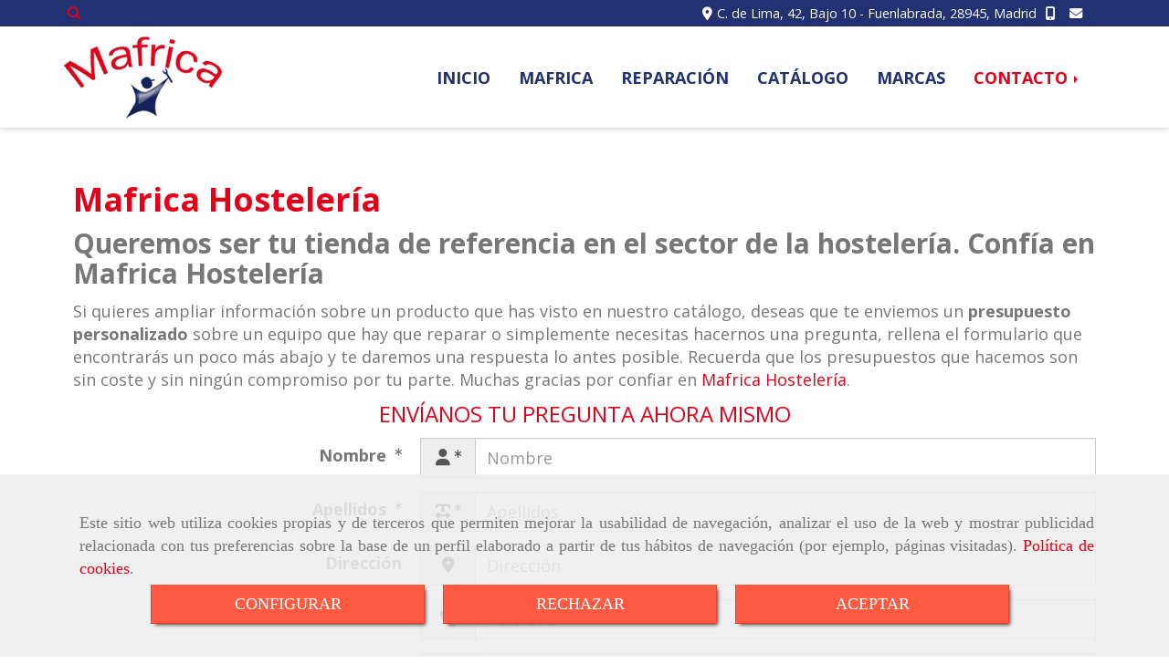

--- FILE ---
content_type: text/html; charset=UTF-8
request_url: https://www.maquinariahosteleriamafrica.com/mafrica-hosteleria
body_size: 14795
content:

            






<!DOCTYPE html>
<html lang="es-ES">
    <head>
        <meta charset="utf-8">
        <meta name="viewport" content="width=device-width, initial-scale=1.0, user-scalable=no">
        <link rel="shortcut icon" href="/data/5325/ico/favicon_mafrica_hosteleria.png">
                <meta name="robots" content="index,follow"/><meta name="dcterms.title" content="Mafrica Hostelería | Mafrica 654 370 936"><meta name="description" content="En Mafrica vendemos y reparamos todo tipo de maquinaria de hostelería en la Comunidad de Madrid. Llámanos al 654 370 936"><link href="https://fonts.googleapis.com/css?family=Open+Sans:300,400,700" rel="stylesheet"><!--  metas twitter --><meta name="twitter:card" content="summary" /><meta name="twitter:title" content="Mafrica Hostelería | Mafrica 654 370 936"><meta name="twitter:description" content="En Mafrica vendemos y reparamos todo tipo de maquinaria de hostelería en la Comunidad de Madrid. Llámanos al 654 370 936" /><!-- metas facebook  --><meta property="og:url" content="https://www.maquinariahosteleriamafrica.com/mafrica-hosteleria" /><meta property="og:title" content="Mafrica Hostelería | Mafrica 654 370 936"><meta property="og:description" content="En Mafrica vendemos y reparamos todo tipo de maquinaria de hostelería en la Comunidad de Madrid. Llámanos al 654 370 936"><meta property="og:locale" content="es_ES" /><!-- geoTags --><meta name="geo.placename" content="España" /><meta name="geo.position" content="41.655;-4.727" /><meta name="geo.region" content="FUENLABRADA" /><meta name="ICBM" content="41.655,-4.727" />
        
        <title>        Mafrica Hostelería | Mafrica 654 370 936
</title>
                                            <link href="//css.accesive.com/static/css/styles_cliente5325.css?v7.9" rel="stylesheet" media="all" />
                <link href="//css.accesive.com/static/css/styles_cliente_comun5325.css?v7.9" rel="stylesheet" media="all" />
                <link rel="stylesheet" href="//css.accesive.com/static/css/net10_5325.css?v7.9" />
                        <link rel="stylesheet" href="/build/frontBootstrap3v2.35e1b50b.css">

                                                <link href='https://fonts.googleapis.com/css?family=Open+Sans' rel='stylesheet' type='text/css'>
                            
                        
            
            <!--External css libraries -->
                                                                                                                                            
            <!--Custom css-->
                            <link rel="stylesheet" href="//css.accesive.com/static/css/custom_5325.css?v7.9" media="all" />
            
        
            <style type="text/css">
            .pageload-overlay {
    position: fixed;
    width: 100%;
    height: 100%;
    top: 0;
    left: 0;
    display: none;
    z-index: 2147483646;
}

.pageload-overlay.show {
    display:block;
}

.pageload-overlay svg {
    position: absolute;
    top: 0;
    left: 0;
    pointer-events: none;
    z-index: 2147483646;
    background-color: ;
}

.pageload-overlay svg path {
    fill: ;
}

.pageload-overlay::after,
.pageload-overlay::before {
    content: '';
    position: absolute;
    width: 20px;
    height: 20px;
    top: 50%;
    left: 50%;
    margin: -10px 0 0 -10px;
    border-radius: 50%;
    visibility: hidden;
    opacity: 0;
    z-index: 2147483647;
    -webkit-transition: opacity 0.15s, visibility 0s 0.15s;
    transition: opacity 0.15s, visibility 0s 0.15s;
}

.pageload-overlay::after {
    background: ;
    -webkit-transform: translateX(-20px);
    transform: translateX(-20px);
    -webkit-animation: moveRight 0.6s linear infinite alternate;
    animation: moveRight 0.6s linear infinite alternate;
}

.pageload-overlay::before {
    background: ;
    -webkit-transform: translateX(20px);
    transform: translateX(20px);
    -webkit-animation: moveLeft 0.6s linear infinite alternate;
    animation: moveLeft 0.6s linear infinite alternate;
    }

    @-webkit-keyframes moveRight {
    to { -webkit-transform: translateX(20px); }
    }

    @keyframes moveRight {
    to { transform: translateX(20px); }
    }

    @-webkit-keyframes moveLeft {
    to { -webkit-transform: translateX(-20px); }
    }

    @keyframes moveLeft {
    to { transform: translateX(-20px); }
}

.pageload-loading.pageload-overlay::after,
.pageload-loading.pageload-overlay::before {
    opacity: 1;
    visibility: visible;
    -webkit-transition: opacity 0.3s;
    transition: opacity 0.3s;
}

/**/
#loader6{
    background-color: ;
    display: block;
}
.l6 {
    width: 100px;
    height: 100px;
    border-radius: 50px;
    border: 1px solid ;
    position: relative;
    top:calc(50% - 90px);
    margin: 20px auto;
}

.l6 span {
    display: block;
    width: 16px;
    margin: 0 auto;
    line-height: 32px;
    margin-top: 32px;
    color: ;
    text-align: center;
    font-weight: bold;
    -family: arial;
    position: relative;
    font-size: 32px;
}
.l6 span:after {
    content: attr(data-title);
    position: absolute;
    overflow: hidden;
    display: block;
    left: 0;
    top: 0;
    opacity: 1;
    height: 30px;
    color: ;
    -webkit-backface-visibility: hidden;
    -webkit-transform-style: preserve-3d;
    -webkit-animation-name: pulse;
    -webkit-animation-duration: 2s;
    -webkit-animation-timing-function: ease-in-out;
    -webkit-animation-iteration-count: infinite;
    animation-name: pulse;
    animation-duration: 2s;
    animation-timing-function: ease-in-out;
    animation-iteration-count: infinite;
}

@-webkit-keyframes pulse {
    0% {
        height: 0;
        opacity: 1;
        -webkit-transform: scale(1);
        transform: scale(1);
    }
    78% {
        height: 30px;
        opacity: 1;
        -webkit-transform: scale(1);
        transform: scale(1);
    }
    88% {
        height: 30px;
        opacity: 1;
        -webkit-transform: scale(1.2);
        transform: scale(1.2);
    }
    100% {
        height: 30px;
        opacity: 0.1;
        -webkit-transform: scale(1);
        transform: scale(1);
    }
}
@keyframes pulse {
    0% {
        height: 0;
        opacity: 1;
        -webkit-transform: scale(1);
        transform: scale(1);
    }
    78% {
        height: 30px;
        opacity: 1;
        -webkit-transform: scale(1);
        transform: scale(1);
    }
    88% {
        height: 30px;
        opacity: 1;
        -webkit-transform: scale(1.2);
        transform: scale(1.2);
    }
    100% {
        height: 30px;
        opacity: 0.1;
        -webkit-transform: scale(1);
        transform: scale(1);
    }
}

/**/
#loader7{
    display: block;
}
body .vertical-centered-box {
    position: absolute;
    width: 100%;
    height: 100%;
    text-align: center;
}
body .vertical-centered-box:after {
    content: '';
    display: inline-block;
    height: 100%;
    vertical-align: middle;
    margin-right: -0.25em;
}
body .vertical-centered-box .contentt {
    -webkit-box-sizing: border-box;
    -moz-box-sizing: border-box;
    box-sizing: border-box;
    display: inline-block;
    vertical-align: middle;
    text-align: left;
    font-size: 0;
}

.loader-circle {
    position: absolute;
    left: 50%;
    top: 50%;
    width: 120px;
    height: 120px;
    border-radius: 50%;
    box-shadow: inset 0 0 0 1px rgba(255, 255, 255, 0.1);
    margin-left: -60px;
    margin-top: -60px;
}
.loader-line-mask {
    position: absolute;
    left: 50%;
    top: 50%;
    width: 60px;
    height: 120px;
    margin-left: -60px;
    margin-top: -60px;
    overflow: hidden;
    -webkit-transform-origin: 60px 60px;
    -moz-transform-origin: 60px 60px;
    -ms-transform-origin: 60px 60px;
    -o-transform-origin: 60px 60px;
    transform-origin: 60px 60px;
    -webkit-mask-image: -webkit-linear-gradient(top, #000000, rgba(0, 0, 0, 0));
    -webkit-animation: rotate 1.2s infinite linear;
    -moz-animation: rotate 1.2s infinite linear;
    -o-animation: rotate 1.2s infinite linear;
    animation: rotate 1.2s infinite linear;
}
.loader-line-mask .loader-line {
    width: 120px;
    height: 120px;
    border-radius: 50%;
    box-shadow: inset 0 0 0 1px rgba(255, 255, 255, 0.5);
}
#particles-background,
#particles-foreground {
    left: -51%;
    top: -51%;
    width: 202%;
    height: 202%;
    -webkit-transform: scale3d(0.5, 0.5, 1);
    -moz-transform: scale3d(0.5, 0.5, 1);
    -ms-transform: scale3d(0.5, 0.5, 1);
    -o-transform: scale3d(0.5, 0.5, 1);
    transform: scale3d(0.5, 0.5, 1);
}
#particles-background {
    background: ;
    background-image: -webkit-linear-gradient(45deg,  2%,  100%);
    background-image: -moz-linear-gradient(45deg,  2%,  100%);
    background-image: linear-gradient(45deg,  2%,  100%);
}
lesshat-selector {
    -lh-property: 0; } 
@-webkit-keyframes rotate{ 0% { -webkit-transform: rotate(0deg);} 100% { -webkit-transform: rotate(360deg);}}
@-moz-keyframes rotate{ 0% { -moz-transform: rotate(0deg);} 100% { -moz-transform: rotate(360deg);}}
@-o-keyframes rotate{ 0% { -o-transform: rotate(0deg);} 100% { -o-transform: rotate(360deg);}}
@keyframes rotate{ 0% {-webkit-transform: rotate(0deg);-moz-transform: rotate(0deg);-ms-transform: rotate(0deg);transform: rotate(0deg);} 100% {-webkit-transform: rotate(360deg);-moz-transform: rotate(360deg);-ms-transform: rotate(360deg);transform: rotate(360deg);}}
[not-existing] {
    zoom: 1;
}
lesshat-selector {
    -lh-property: 0; } 
@-webkit-keyframes fade{ 0% { opacity: 1;} 50% { opacity: 0.25;}}
@-moz-keyframes fade{ 0% { opacity: 1;} 50% { opacity: 0.25;}}
@-o-keyframes fade{ 0% { opacity: 1;} 50% { opacity: 0.25;}}
@keyframes fade{ 0% { opacity: 1;} 50% { opacity: 0.25;}}
[not-existing] {
    zoom: 1;
}
lesshat-selector {
    -lh-property: 0; } 
@-webkit-keyframes fade-in{ 0% { opacity: 0;} 100% { opacity: 1;}}
@-moz-keyframes fade-in{ 0% { opacity: 0;} 100% { opacity: 1;}}
@-o-keyframes fade-in{ 0% { opacity: 0;} 100% { opacity: 1;}}
@keyframes fade-in{ 0% { opacity: 0;} 100% { opacity: 1;}}
[not-existing] {
    zoom: 1;
}        </style>
                    
                            <script>
                var languageCountry = 'es';
                (function(w,d,u){w.readyQ=[];w.bindReadyQ=[];function p(x,y){if(x=="ready"){w.bindReadyQ.push(y);}else{w.readyQ.push(x);}};var a={ready:p,bind:p};w.$=w.jQuery=function(f){if(f===d||f===u){return a}else{p(f)}}})(window,document)
            </script>
                            <script src="/build/runtime.32cc791b.js"></script><script src="/build/frontPageLoader.ee6e9382.js"></script>
                                                                    </head>
    
    <body class="web plantilla-3-col ancho form  device-not-mobile" id="/mafrica-hosteleria" itemscope itemtype="https://schema.org/WebPage">
                        
                                                                                            <div class="alert alert-dismissible cookie-alert affix-hidden container-fluid gestion-cookies" role="alert" id="cookiesAlert">
    <div id="cookiesText" class="col-xs-12">
                                                        <p class="">Este sitio web utiliza cookies propias y de terceros que permiten mejorar la usabilidad de navegación, analizar el uso de la web y mostrar publicidad relacionada con tus preferencias sobre la base de un perfil elaborado a partir de tus hábitos de navegación (por ejemplo, páginas visitadas). <a href="/politica-de-cookies">Política de cookies</a>.</p>
                                        </div>
    
    <div class="col-xs-12 text-center" id="cookiesButtonContainer">
                    <a href="#" id="pcookies" data-toggle="modal" data-target="#modal_cookies" class="cookiesButton btn btn-xs btn-primary">
                CONFIGURAR
            </a>
            <a href="#" class="cookiesButton btn btn-xs btn-primary" data-dismiss="alert" aria-label="Close" onclick="aceptarCookies(false, true, 5325)" >
                RECHAZAR
            </a>
            <a href="#" class="cookiesButton btn btn-xs btn-primary" data-dismiss="alert" aria-label="Close" onclick="aceptarCookies(true, false, 5325)" >
                ACEPTAR
            </a>
            </div>
</div>                                            <header >
        <!-- ZONA MENU MOVIL -->
                                                <div id="menuMovil" class="visible-xs visible-sm"> 
        
                
        
                                                                                                            
                        
        
        <!-- END Movil Navbar Button collapse -->
                        
        
            
     
        <!-- Movil Navbar Button collapse -->
    <div class="navbar-header menu-movil-config menu-2">
                        <a href="/" class="navbar-brand">   
                    <img src="/data/5325/logos/mafrica_hosteleria_movil.png" title="MAFRICA HOSTELERIA" alt="MAFRICA HOSTELERIA">
            </a>

                                        
    <div class="iconos-movil justify-center color-custom-iconos-movil">
                
                
                
                
                
                
                
                
                
                    </div>

                                <div class="boton-menu">
                            <a id="nav-toggle" class=" pull-right navbar-toggle"  data-toggle="collapse" data-target="#navbar-collapse_movilMenu"><span></span></a>
                    </div>
    
            </div>
                <!-- Movil Navbar Menu collapse -->
    <nav class="navbar-default inverse   " role="navigation" >
        <div class="collapse navbar-collapse navbar-cat-collapse" id="navbar-collapse_movilMenu">
            <ul class="nav navbar-nav">
                                                                            <li >
                    <a class=""
                        href="/" title="INICIO">
                                                INICIO
                                            </a>
                                                                                                                                    </li>
                                                                            <li >
                    <a class=""
                        href="/tienda-de-maquinaria-de-hosteleria-en-fuenlabrada" title="MAFRICA">
                                                MAFRICA
                                            </a>
                                                                                                                                    </li>
                                                                            <li >
                    <a class=""
                        href="/reparacion-de-maquinaria-de-hosteleria-en-madrid" title="REPARACIÓN">
                                                REPARACIÓN
                                            </a>
                                                                                                                                    </li>
                                                                            <li >
                    <a class=""
                        href="/maquinaria-de-hosteleria_1/" title="CATÁLOGO">
                                                CATÁLOGO
                                            </a>
                                                                                                                                    </li>
                                                                            <li >
                    <a class=""
                        href="/servicio-tecnico-de-hosteleria-en-madrid" title="MARCAS">
                                                MARCAS
                                            </a>
                                                                                                                                    </li>
                                                                            <li                     class="dropdown active"
                    >
                    <a class="dropdown-toggle"
                        href="#" title="CONTACTO">
                                                CONTACTO
                                            </a>
                                                                        	<ul class="dropdown-menu    multi-level " role="menu">
																			 
                                                        <li class="">
                            <a  href="/venta-de-maquinaria-de-hosteleria"  title="Dónde estamos">
                                                                Dónde estamos
                                                            </a>
                    										
																																			 
                                                        <li class=" active">
                            <a  href="/mafrica-hosteleria"  title="Contactar">
                                                                Contactar
                                                            </a>
                    										
																							</li>
		</ul>
	                                                            </li>
                        </ul>
        </div>
    </nav>

        

    </div>
                            <!-- FIN ZONA MENU MOVIL -->

        <!-- ZONA BARRA DE OPCIONES -->
                                            <div id="barra-opciones">
                    <div class="barra-opciones zona eq-height">
                                                    <div class="row eq-height"><div class="col-xs-7 col-sm-4 col-md-5   ajustado acc-flex-center-movil acc-flex-left "><div data-nombre="Utilidades tienda"  id="block-128005" class="modulo-container ajustado acc-flex-center-movil acc-flex-left  "><div id="mod-utilidades-tienda_128005" class="mod-utilidades-tienda"><div class="col-sm-1 utilidad-buscador mod-utilidad"><div data-nombre="Utilidades tienda"  id="block-128005" class="modulo-container ajustado acc-flex-center-movil acc-flex-left  "><div class="modulo-buscador default"><div id="search_128005"><div class="form-group "><button type="button" class="btn btn-link btn-block" id="btnSearch_128005"><i class="fa fa-search icon-material-search"></i></button></div><form class="text-hidden-m" action="/search?id=128005" method="post" id="genSearch128005" data-sugerencias="false"><input type="hidden" id="genSearch128005__token" name="genSearch128005[_token]" value="3e031ac21dda9.rOH8PxxCPpTg23-fwm6hLuUFhSnfetdRN0Oq5hd6pnk.2diKdHkRZvOSnDbJrCbxQ4py4VOsLZpkAS-TrE8vzUnWqclGTAUTzpi2Mg" /><div class="form-group"><div class="right-inner-addon" tabindex="0"><a href="#" class="submit"><i class="fa fa-search"></i></a><input autocomplete="off" class="form-control" placeholder="Buscar" type="search" required="required" name="genSearch128005[searchTerm]" id="genSearch128005_searchTerm"><div class="sugerencias-buscador"></div></div></div></form></div></div><script>
        $(document).ready(function() {
            /* BUSCADOR ANTIGUO */
            $('input[id$="128005_searchTerm"]').on('focus',function() {
                if ($('.opciones-busqueda').children().length > 1) {
                    $('.opciones-busqueda','#search_128005').removeClass('hidden');
                }
            });
            $('.opciones-busqueda a.close','#search_128005').on('click',function(e) {
                e.preventDefault();
                $('.opciones-busqueda','#search_128005').addClass('hidden');
            });
            $('.submit','#search_128005').on('click', function(e) {
                e.preventDefault;
                $('#prodSearch128005_precio_menor').val(Math.floor($('#prodSearch128005_precio_menor').val()));
                $(this).parents('form').submit();
            });
            /* BUSCADOR PANTALLA COMPLETA (BUSCADOR GENERAL V2) */
            $('.control').click(function(){
                $("body").addClass("search-active");
                $(".buscador-pantalla-completa .search-input").addClass("bg-primary");
            });
            $(".buscador-pantalla-completa .icon-close").click(function(){
                $("body").removeClass("search-active");
                $(".buscador-pantalla-completa .control .btn-material").removeClass("bg-primary");
            });
            /* BUSCADOR DE PROPIEDADES */
            $(".modulo-buscador-propiedades .btn-mas-caracteristica , .modulo-buscador-propiedades .btn-mas-propiedad").click(function(){
                var id = $(this).attr("href").substring(1, $(this).attr("href").length);
                if($(".modulo-buscador-propiedades").find("#"+id).hasClass("in")) {
                    $(this).html('Ver más...');
                }else{
                    $(this).html('Ver menos...');
                }
            });
            
        });
    </script></div></div></div></div></div><div class="col-xs-5 col-sm-8 col-md-7   ajustado acc-flex-center-movil acc-flex-right "><div data-nombre="Datos de contacto extendidos"  id="block-128003" class="modulo-container         ajustado acc-flex-center-movil acc-flex-right 
   "><div id="datosContactoExtendidos128003" class="row padding-right padding-left modulo-datos-contacto-extendidos horizontal"><div itemscope itemtype="https://schema.org/LocalBusiness" class="col-sm-12"><meta itemprop="name" content="MAFRICA HOSTELERIA"><address class="direccion inline ocultarDatosEnMovil" itemprop="address" itemscope itemtype="https://schema.org/PostalAddress"><span   itemprop="streetAddress" ><i class="fa fa-map-marker color-fuente-destacado"></i>C. de Lima, 42, Bajo 10 - </span><span   itemprop="addressLocality" >Fuenlabrada, </span><span   itemprop="postalCode" >28945, </span><span   itemprop="addressRegion" >Madrid</span></address><p class="movil inline"><a href="tel:654370936"><i class="fa fa-mobile color-fuente-destacado"></i></a></p><p class="email inline"><span><a href="#" class="conversor" data-usuario="contacto" data-dominio="mafricahosteleria" data-tld="es"><i class="fa fa-envelope color-fuente-destacado"></i></a><span class="d-none">contacto<i class="separado-at"></i>mafricahosteleria.es</span></span></p><meta itemprop="image" content="/data/5325/modulos/127997/mafrica_hosteleria.png"></div></div></div></div></div><!-- end row --><div class="row eq-height"></div>
                                            </div>
                </div>
                            <!-- FIN ZONA BARRA DE OPCIONES -->

        <!-- ZONA SOBRECABECERA -->
                                                                <div id="sobrecabecera" class="sticky-top">
                        <div class="sobrecabecera zona eq-height">
                                                            <div class="row eq-height"><div class="col-xs-12 col-sm-2 col-md-2  hidden-xs hidden-sm  ajustado "><div data-nombre="LOGO"  id="block-127997" class="modulo-container ajustado margen-top margen-bottom "><div id="logo127997" class="modulo-logotipo"><a href="/"><img src="/cache/0/e/1/e/d/0e1ed7f2af5f54bae5c6be4325a3b584e079c097.png" title="Mafrica hostelería" alt="Mafrica hostelería" width="300" height="200"
	    class="img-responsive"></a></div></div></div><div class="col-xs-12 col-sm-10 col-md-10 hidden-xs hidden-sm   hidden-xs ajustado col-middle acc-flex-right "><div data-nombre="MENÚ PRINCIPAL"  id="block-127996" class="modulo-container hidden-xs ajustado col-middle acc-flex-right  "><div class="modulo-menu horizontal-laptop horizontal-tablet vertical-mobile version1 " data-menu-id="219103"><nav id="menu_127996" class="navbar navbar-default inverse custom-menu-intenso" role="navigation"><!-- Nav Header Starts --><div class="navbar-header"><button type="button" class="btn btn-primary btn-navbar navbar-toggle" data-toggle="collapse" data-target="#navbar-collapse_127996"><span class="sr-only">Toggle Navigation</span><i class="fa fa-bars"></i></button></div><!-- Nav Header Ends --><!-- Navbar Cat collapse Starts --><div class="sidebar-nav "><div class="navbar-collapse  navbar-inner" id="navbar-collapse_127996"><ul class="nav navbar-nav "><li class=" version1 "><a class="" href="/" title="INICIO">
                                                                        INICIO
                                                                    </a></li><li class=" version1 "><a class="" href="/tienda-de-maquinaria-de-hosteleria-en-fuenlabrada" title="MAFRICA">
                                                                        MAFRICA
                                                                    </a></li><li class=" version1 "><a class="" href="/reparacion-de-maquinaria-de-hosteleria-en-madrid" title="REPARACIÓN">
                                                                        REPARACIÓN
                                                                    </a></li><li class=" version1 "><a class="" href="/maquinaria-de-hosteleria_1/" title="CATÁLOGO">
                                                                        CATÁLOGO
                                                                    </a></li><li class=" version1 "><a class="" href="/servicio-tecnico-de-hosteleria-en-madrid" title="MARCAS">
                                                                        MARCAS
                                                                    </a></li><li class="dropdown active version1 "><a class="dropdown-toggle" href="#" title="CONTACTO">
                                                                        CONTACTO
                                                                            <b class="caret right"></b></a><ul class="dropdown-menu    multi-level " role="menu"><li class=""><a  href="/venta-de-maquinaria-de-hosteleria"  title="Dónde estamos">
                                                                Dónde estamos
                                                            </a><li class=" active"><a  href="/mafrica-hosteleria"  title="Contactar">
                                                                Contactar
                                                            </a></li></ul></li></ul></div></div></nav></div></div></div></div><!-- end row --><div class="row eq-height"></div>
                                                    </div>
                    </div>
                                            <!-- FIN ZONA SOBRECABECERA -->
        <!-- ZONA CABECERA -->                                             <!-- FIN ZONA CABECERA -->
        
        </header>
        <!-- ZONA CONTENIDO -->
            <div id="contenido">
                                    <div class="contenido zona">                
                                                                                                                                                                                                                
                                 
                
                                                                                                                                                                                                                                                                                                                                                                <div id="main" class="row ">
                                                                                                                                                                                                                                                                                                 
                                                    <div id="content_main" class="col-sm-12">
                                            
<div id="formGen_8330" class="modulo-container formDiv">
    <div class="funcionalidad-formulario">
        <div class="row">
            <div class="col-sm-12">
                                                        <div class="formulario-de-contacto">
                                            <h1  class="color-fuente-destacado list-title"  >Mafrica Hostelería</h1>
    
                                                <div>
                                                            <h2>Queremos ser tu tienda de referencia en el sector de la hosteler&iacute;a. Conf&iacute;a en Mafrica Hosteler&iacute;a</h2>
<p>Si quieres ampliar informaci&oacute;n sobre un producto que has visto en nuestro cat&aacute;logo, deseas que te enviemos un <strong>presupuesto personalizado</strong> sobre un equipo que hay que reparar o simplemente necesitas hacernos una pregunta, rellena el formulario que encontrar&aacute;s un poco m&aacute;s abajo y te daremos una respuesta lo antes posible. Recuerda que los presupuestos que hacemos son sin coste y sin ning&uacute;n compromiso por tu parte. Muchas gracias por confiar en <span class="color-fuente-destacado">Mafrica Hosteler&iacute;a</span>.</p>
<h3 class="text-center"><span class="color-fuente-destacado">ENV&Iacute;ANOS TU PREGUNTA AHORA MISMO</span></h3>
                                                    </div>
                        <div class="content_form">
                                                        <form name="formulario8330" method="post" action="/mafrica-hosteleria?source=general" id="form_8330" class="formGen_8330 form-horizontal" data-form-id="8330" data-form-class-id="formGen_8330">
                                                                                                                                                        <div class="form-group"><label class="required col-sm-4 control-label">Nombre
                    </label><div class="col-sm-8"><div class="input-group"><div class="input-group-addon required"><i class="fa fa-user"></i></div><input type="text"                                             
                                                                                        
        id="formulario8330_nombre" name="formulario8330[nombre]" required="required" placeholder="Nombre" class=" input-large form-control" data-icon="fa-user"  /></div></div></div>
                                                                                                                                                                                                                                    <div class="form-group"><label class="required col-sm-4 control-label">Apellidos
                    </label><div class="col-sm-8"><div class="input-group"><div class="input-group-addon required"><i class="fa fa-text-width"></i></div><input type="text"                                             
                                                                                        
        id="formulario8330_apellidos" name="formulario8330[apellidos]" required="required" placeholder="Apellidos" class=" input-large form-control" data-icon="fa-text-width"  /></div></div></div>
                                                                                                                                                                                                                                    <div class="form-group"><label class="col-sm-4 control-label">Dirección
                    </label><div class="col-sm-8"><div class="input-group"><div class="input-group-addon"><i class="fa fa-map-marker"></i></div><input type="text"                                             
                                                                                        
        id="formulario8330_direccion" name="formulario8330[direccion]" placeholder="Dirección" class=" input-large form-control" data-icon="fa-map-marker"  /></div></div></div>
                                                                                                                                                                                                                                    <div class="form-group"><label class="col-sm-4 control-label">Teléfono
                    </label><div class="col-sm-8"><div class="input-group"><div class="input-group-addon"><i class="fa fa-phone"></i></div><input type="text"                                             
                                                                                        
        id="formulario8330_telefono" name="formulario8330[telefono]" placeholder="Teléfono" class=" input-large form-control" data-icon="fa-phone" pattern="[\+\(\)0-9\-\.\s]*"  /></div></div></div>
                                                                                                                                                                                                                                    <div class="form-group"><label class="required col-sm-4 control-label">Correo electrónico
                    </label><div class="col-sm-8"><div class="input-group"><div class="input-group-addon required"><i class="fa fa-envelope-o"></i></div><input type="email"                                             
                                                                                        
        id="formulario8330_correo_electronico" name="formulario8330[correo_electronico]" required="required" placeholder="Correo electrónico" class=" input-large form-control" data-icon="fa-envelope-o"  /></div></div></div>
                                                                                                                                                                                                                                    <div class="form-group"><label class="col-sm-4 control-label">Mensaje
                    </label><div class="col-sm-8"><div class="input-group"><div class="input-group-addon"><i class="fa fa-align-justify"></i></div><textarea                                             
                                                                                        
        id="formulario8330_mensaje" name="formulario8330[mensaje]" placeholder="Mensaje" class=" input-large form-control" data-icon="fa-align-justify" rows="4" ></textarea></div></div></div>
                                                                                                                                                                                                                                    <div class="form-group"><label class="required col-sm-4 control-label">Captcha
                    </label><div class="col-sm-8"><div class="row controls"><div class="col-sm-12"><div class="input-group captcha"><div class="input-group-addon"><div><div id="captcha_6974ffa254609" class="captchaImg"
                                      onclick="javascript:reload_captcha_6974ffa254609()"                                      style="background-image:url(/captcha/gcb_8330_formulario_captcha?n=a97fc22822de5c9e3c5464a38e086280);"
                                      title="Pulsa en la imagen para refrescar el captcha"></div><script type="text/javascript">
                                        function reload_captcha_6974ffa254609() {
                                            var captcha = document.getElementById('captcha_6974ffa254609');
                                            var background = 'url(/captcha/gcb_8330_formulario_captcha?n=a97fc22822de5c9e3c5464a38e086280?n=' + (new Date()).getTime() + ')';
                                            captcha.style.backgroundImage = background;
                                        }
                                    </script></div></div><label for="captcha" class="sr-only">captcha</label><input id="captcha" type="text" placeholder="Teclee el captcha"                                             
                                                                                                
        id="formulario8330_captcha" name="formulario8330[captcha]" required="required" data-icon="" class=" form-control" /></div></div></div></div></div>
                                                                                                                                                                                                                                                                                                        <div class="form-group"> <div class="row"><div class="col-sm-12"><div class="panel panel-default"><div class="panel-body condiciones-legales"><p class="text-left">Condiciones legales</p><div class="controls"><fieldset><legend class="d-none">Condiciones legales</legend><div class="checkbox" data-placement="top" data-html="true" data-toggle="popover" title="Condiciones legales" data-content="<div style='color:black;'>&lt;p&gt;Los datos facilitados por usted son tratados por &lt;span class=&#039;legal_desc&#039;&gt;MAFRICA MARTINEZ SANCHEZ S.L.&lt;/span&gt; conforme al Reglamento UE 2016/679 de Protecci&amp;oacute;n de Datos, con la finalidad de gestionar sus peticiones, responder consultas, tr&amp;aacute;mite administrativo y estad&amp;iacute;stico.&lt;/p&gt;
&lt;p&gt;No est&amp;aacute; prevista la cesi&amp;oacute;n de datos (salvo precepto legal) ni transferencias internacionales de datos; y a trav&amp;eacute;s de la Pol&amp;iacute;tica de Privacidad dispone de todos los derechos que le asisten en materia de privacidad.&lt;/p&gt;</div>"><label for="gdpr2_8330"><input id="gdpr2_8330" class="gdpr2" name="formulario8330[faldilla]" title="Condiciones legales" type="checkbox"> He leído y acepto el tratamiento de los datos acorde a la <a href="/politica-de-privacidad" rel="" data-web="5325" data-ruta="2127248">política de privacidad</a></label></div></fieldset></div></div></div></div></div> </div>
                                                                                                                                                                                                                <input type="hidden"                                             
                                                                                                
        id="formulario8330_widgetType" name="formulario8330[widgetType]" class=" form-control" value="formulario" /><input type="hidden"                                             
                                                                                                
        id="formulario8330__token" name="formulario8330[_token]" class=" form-control" value="c788321ff78b85750f2577d04192.Gz59whZw7T28coUfBQ6SKHkk712M7vjONxK5cXxZzGQ.fFASkFUKjmLIEb0mQHThRiBAqRWhoJmEZGb9MjhoqwJ9ZBWvb0m5UNk46g" />
                                <div class="form-group">
                                    <div class="col-sm-12">
                                        <button class="btn btn-primary" type="submit">Enviar</button>
                                                                            </div>
                                </div>
                            </form>
                        </div>
                    </div>
                            </div>
        </div>
    </div>
</div>

    
                            </div>
                                                                            <!-- BLOQUE AUXILIAR BARRAS MÓVIL -->
                                            <div id="sidebar_primaria" class="sidebar_primaria_movil zona col-md-3 col-sm-12 col-xs-12  hidden-sm hidden-md hidden-lg"></div>
                        <div id="sidebar_secundaria" class="sidebar_secundaria_movil zona col-md-3 col-sm-12 col-xs-12  hidden-sm hidden-md hidden-lg"></div>
                                    </div>
            </div>
                                </div>
        <!-- FIN ZONA CONTENIDO -->

    <!-- ZONA PIE -->
            <!-- FIN ZONA PIE -->

    <!-- ZONA FOOTER -->
                            <footer id="footer">
                <div class="footer zona">
                                            <div class="row"><div class=" col-xs-12 col-sm-6 col-md-6 col-md-offset-3 col-sm-offset-3 col-xs-offset-0 text-center margen-top"><div data-nombre="Me gusta"  id="block-128162" class="modulo-container text-center margen-top "><div class="row modulo-megusta version2"><div class="grupo-megusta redes-sociales-me-gusta"><a class="facebook inline" href="https://www.facebook.com/sharer.php?u=https://www.maquinariahosteleriamafrica.com/mafrica-hosteleria?facebook=1060250903" target="_blank"><i class="fa fa-facebook "></i><span class="contador cont_facebook"></span></a><a class="twitter inline" href="https://twitter.com/share?url=https://www.maquinariahosteleriamafrica.com/mafrica-hosteleria?twitter=1060250903" target="_blank"><i class="fa fa-brands fa-x-twitter "></i><span class="contador cont_twitter"></span></a><a class="linkedin inline" href="https://www.linkedin.com/shareArticle?url=https://www.maquinariahosteleriamafrica.com/mafrica-hosteleria?linkedin=1060250903" target="_blank"><i class="fa fa-linkedin "></i><span class="contador cont_linkedin"></span></a><a class="pinterest inline" href='https://www.pinterest.com/pin/find/?url=https://www.maquinariahosteleriamafrica.com/mafrica-hosteleria?pinterest=1060250903' title='Compartir en Pinterest' target='_blank' ><i class="fa fa-pinterest-p "></i><span class="contador cont_pinterest"></span></a></div></div><script type="text/javascript">
        $(document).ready(function(){   
            count = new counterRRSS();
            var dominio = 'https://www.maquinariahosteleriamafrica.com/mafrica-hosteleria';
            count.getNumRRSS(dominio);
            var counter = count.getCounter();
            
            function checkExito(){
                var exito = count.getExito();
                if(exito == true){
                    var fb_shares = counter.fb;
                    var tw_shares = counter.tw;
                    var gplus_shares = counter.gplus;
                    var pin_shares = counter.pin;
                    var lk_shares = counter.lk;
                    $(".redes-sociales-me-gusta .cont_facebook").text(fb_shares);
                    $(".redes-sociales-me-gusta .cont_twitter").text(tw_shares);
                    $(".redes-sociales-me-gusta .cont_google").text(gplus_shares);
                    $(".redes-sociales-me-gusta .cont_linkedin").text(lk_shares);
                    $(".redes-sociales-me-gusta .cont_pinterest").text(pin_shares);

                }else{
                    setTimeout(checkExito,50); 
                }                 
            }
            checkExito();
        });
    </script></div></div><div class="col-xs-12 col-sm-12 col-md-12 ajustado acc-flex-center text-center margen-bottom-2x"><div data-nombre="Menú footer"  id="block-128006" class="modulo-container ajustado acc-flex-center text-center margen-bottom-2x "><div class="modulo-menu horizontal-laptop horizontal-tablet vertical-mobile version1 " data-menu-id="219103"><nav id="menu_128006" class="navbar navbar-default inverse custom-menu-intenso" role="navigation"><!-- Navbar Cat collapse Starts --><div class="sidebar-nav "><div class="navbar-collapse collapse navbar-cat-collapse in navbar-inner" id="navbar-collapse_128006"><ul class="nav navbar-nav "><li class=" version1 "><a class="" href="/portada" title="Inicio">
                                                                        Inicio
                                                                    </a></li><li class=" version1 "><a class="" href="/aviso-legal" title="Aviso legal">
                                                                        Aviso legal
                                                                    </a></li><li class=" version1 "><a class="" href="/politica-de-cookies" title="Política de cookies">
                                                                        Política de cookies
                                                                    </a></li><li class=" version1 "><a class="" href="/politica-de-privacidad" title="Política de privacidad">
                                                                        Política de privacidad
                                                                    </a></li></ul></div></div></nav></div></div></div></div>
                                    </div>
            </footer>
                <!-- FIN ZONA FOOTER -->

    <!-- ZONA BAJO FOOTER -->
                            <section id="bajo-footer">
                <div class="bajo-footer zona eq-height">
                                            <div class="row eq-height"><div class=" col-xs-12 col-sm-12 col-md-12   text-center "><div data-nombre="Datos de contacto extendidos"  id="block-128004" class="modulo-container         text-center margen-top-2x margen-bottom-4x
   "><div id="datosContactoExtendidos128004" class="row padding-right padding-left modulo-datos-contacto-extendidos horizontal"><div itemscope itemtype="https://schema.org/LocalBusiness" class="col-sm-12"><meta itemprop="name" content="MAFRICA HOSTELERIA"><address class="direccion inline" itemprop="address" itemscope itemtype="https://schema.org/PostalAddress"><span   itemprop="streetAddress" ><i class="fa fa-map-marker color-fuente-destacado"></i>C. de Lima, 42, Bajo 10 - </span><span   itemprop="addressLocality" >Fuenlabrada, </span><span   itemprop="postalCode" >28945, </span><span   itemprop="addressRegion" >Madrid</span></address><p class="telefono inline"><a href="tel:916153579"><span   itemprop="telephone" content="916153579" ><i class="fa fa-phone color-fuente-destacado"></i>916 153 579</span></a></p><p class="movil inline"><a href="tel:654370936"><span   itemprop="telephone" content="654370936" ><i class="fa fa-mobile color-fuente-destacado"></i>654 370 936</span></a></p><p class="email inline"><span><a href="#" class="conversor" data-usuario="contacto" data-dominio="mafricahosteleria" data-tld="es"><span    content="contacto" ><i class="fa fa-envelope color-fuente-destacado"></i>contacto<i class="separado-at"></i>mafricahosteleria.es</span></a><span class="d-none">contacto<i class="separado-at"></i>mafricahosteleria.es</span></span></p><meta itemprop="image" content="/data/5325/modulos/127997/mafrica_hosteleria.png"></div></div></div></div></div><!-- end row --><div class="row eq-height"></div>
                                    </div>
            </section>
                <!-- FIN ZONA BAJO FOOTER -->
                            <div id="top-link-block" class="hidden hidden-xs">
  <a href="#" class="" onclick="$('html,body').animate({scrollTop:0},'slow');return false;">
    <span class="fa-stack fa-lg">
      <i class="fa fa-circle fa-stack-2x"></i>
      <i class="fa fa-angle-double-up fa-stack-1x fa-inverse"></i>
    </span>
  </a>
</div>
                    
                    

        <!-- block bottom_scripts -->
                                                                                                                                                                     
                            
                                                         <script src="/translations/translationsFront.es.js"></script>
                <script src="/build/frontBootstrap3v2.560bcf53.js"></script>
                <script>(function($,d){$.each(readyQ,function(i,f){$(f)});$.each(bindReadyQ,function(i,f){$(d).bind("ready",f)})})(jQuery,document)</script>
                <script src="//js.accesive.com/static/js/net10bottom_5325.js?v7.9"></script>
                <script src="/bundles/posteum/js/plugins/jquery.textfill.min.js"></script>

            <!--External js libraries-->
                                                                                                                                                                                                                                                                            
                                        
                            <script>
                if(document.body.contains(document.getElementById("cta-pantalla-completa-1"))) {
                    $("body").css("overflow", "hidden");
                }
            </script>
        
            
        <!-- block var_scripts -->
                                                                                                                                                                                                                                                                                                                                                                                                                                                                    
    <script>
        function recolocarBarrasLateralesMovil() {
            if(window.innerWidth <= 767){ // De pc a movil
                $(".sidebar_primaria_movil").append($('.sidebar_primaria_pc').children(".row"));
                $(".sidebar_secundaria_movil").append($('.sidebar_secundaria_pc').children(".row"));
            } else { // De movil a pc
                $(".sidebar_primaria_pc").append($('.sidebar_primaria_movil').children(".row"));
                $(".sidebar_secundaria_pc").append($('.sidebar_secundaria_movil').children(".row"));
            }
        }

        /* Configuración general de la web. Dicha función es llamada en: FrontendBundle/Resources/public/js/Bootstrap3/base-template.js. */
        function recolocaFullWidth(elemento,content,aside) {
            elemento.css("padding",0).css("left",0);
                            if (content===true) {
                    // Si la barra lateral está presente se coge el ancho del div #main,
                    // si no, se coge el ancho de window
                                            elemento.css("width",$(window).outerWidth(true)).css('left',0 - elemento.offset().left);
                                    } else {
                    elemento.css("width",$(window).width()).css('left',0 - elemento.offset().left);
                }
                        elemento.parent().removeClass("no-visibility");
            var conMargen = true;
            if ($(elemento).parent(".full-width-div").hasClass('.ajustado')) {
                conMargen = false;
            }
            elemento.parent(".full-width-div").css("min-height",elemento.outerHeight(conMargen));

            $(document).trigger('full-width-div-done'); // Trigger para cuando se ha terminado de realizar la funcion de full-width-div
        }
    </script>
                        <script>
            $(document).ready(function() {
                accounting.settings.number.decimal = getDecimalSeparator();
                accounting.settings.number.thousand = getThousandSeparator();
                conversorEmail();
                // Coloca las barras laterales como ultimos elementos del main. La función definida en: @NeT10Frontend/Base/2-col-basico-bootstrap3-vs.html.twig
                recolocarBarrasLateralesMovil();

                          
                
                // INICIO AFFIX
                // Contemplamos los 4 casos posibles para el affix.
                var queue = false;
                var queueBarras = false;
                /* Llamada al resize. Se vuelven a llamar a las funciones del affix en funcion de la resolucion en la que estemos. */
                $(window).resize(function() {
                    clearTimeout(queue);
                    clearTimeout(queueBarras);
                    var tamanoPantalla = window.innerWidth || document.documentElement.clientWidth || document.body.clientWidth;
                     
                        if (tamanoPantalla >= 992) {
                            queue = setTimeout(function(){
                                var sticky = false;
                                $("header").children().each(function(){
                                    $(this).removeAttr("style");
                                });
                                if ($("header").hasClass("ajuste-top")) {
                                    $("#cabecera").removeAttr("style");
                                };
                                affix('true','true',true);
                            }, 100);
                        }
                                                            //Siempre la barra de opciones en móvil será sticky
                    if (tamanoPantalla < 992) { 
                        queue = setTimeout(function(){
                            $("#barra-opciones").addClass("sticky");
                            affixMovil(true); //Se aplica resize
                        }, 200);
                    }
                                            if (tamanoPantalla < 992) {
                            stickyBajoFooter('false');
                        }
                                        // Recolocar barras cuando se hace resize
                    queueBarras = setTimeout(function(){
                        recolocarBarrasLateralesMovil();
                    }, 100);

                                         
                    $(document).trigger('bajofooter-sticky-toggle');

                    /* Recalculamos la altura del bajo footer cuando está sticky y cambiamos de resoluciones. */
                    stickyBajoFooter('false');
                    $(document).trigger('resize-done');
                });

                                     $("#barra-opciones").addClass("sticky");
                                  

                                     $("#sobrecabecera").addClass("sticky");
                 
                  
                    affix('true','true',false);
                 
                if($(window).width() < 992) {
                    $("#barra-opciones").addClass("sticky");
                    affixMovil(false);
                    if ('false') {
                        stickyBajoFooter('false');
                    }
                }
                    
                $(document).trigger('bajofooter-sticky-toggle');
                stickyBajoFooter('false');
                // FIN AFFIX

                var dp_scripts = [
                    "/bundles/frontend/bower_components/bootstrap-datepicker/dist/js/bootstrap-datepicker.min.js?v7.9",
                    "/bundles/frontend/bower_components/bootstrap-datepicker/dist/locales/bootstrap-datepicker.es.min.js?v7.9"
                ];
                var fi_scripts = [
                    "/bundles/frontend/bower_components/bootstrap-fileinput/js/fileinput.min.js?v7.9",
                    "/bundles/frontend/bower_components/bootstrap-fileinput/js/fileinput_locale_es.js?v7.9"
                ];
                var scriptsToLoad = [];
                var css = '';
                                                if (scriptsToLoad.length > 0) {
                    $.getScripts({
                        urls: scriptsToLoad,
                        cache: true,
                        //async: false,
                        success: function(response) {
                                                                                }
                    });
                }
                if( $('#sidebar .row').children().length ==1 && $('#sidebar .hidden-xs.hidden-sm .modulo-menu').length == 1) {
                       $('#sidebar').addClass('hidden-sm').addClass('hidden-xs');
                }
                    
            OnSubmitAjaxBootstrap('formGen_8330', '#formGen_8330', '#formGen_8330');
    var elements = document.querySelectorAll('input,select,textarea');
    for (var i = elements.length; i--;) {
        elements[i].addEventListener('invalid', function () {
            this.scrollIntoView(false);
        });
    }
                $("a[href^='tel:']").click(function(){
                    $.post("/lanzarEventoPiwik/", { 
                        web: "5325", 
                        category: "clic",
                        action: "telefono",
                        name: "piwik_clictelefono_event"
                    } );
                });
                $("a[href^='whatsapp:'], a[href*='wa.me/'], a[href*='api.whatsapp.com/send']").click(function(){
                    $.post("/lanzarEventoPiwik/", { 
                        web: "5325", 
                        category: "clic",
                        action: "whatsapp",
                        name: "piwik_clicwhatsapp_event"
                    } );
                });

                /* MODAL COOKIES ACCIONES */
                // Cuando se ha abierto el modal, se gestionan las cookies
                $('#modal_cookies').on('show.bs.modal', function (e) {
                    gestionCookies($(this));
                });

                // Trigger para cuando se termina el ready de la página
                $(document).trigger('ready-done');
            });
        </script>
        
                            <div id="modal_espera" class="modal fade modal-espera" tabindex="-1" role="dialog" aria-hidden="true">
                <div class="modal-dialog">
                    <div class="modal-content">
                        <div class="modal-body text-center">
                            <i class="fa fa-cog fa-3x fa-spin"></i>
                        </div>
                    </div>
                </div>
            </div>
                            <div id="modal_cookies" class="modal fade modal-cookies" tabindex="-1" role="dialog" aria-hidden="true">
    <div class="modal-dialog modal-lg">
        <div class="modal-content">
            <div class="modal-body">
                                <p class="h3"><strong>Política de Cookies y Configuración</strong></p>
                <p>Mediante este panel de configuración de Cookies,  podrás conocer con qué finalidad se utilizan las cookies. Dispones también de la posibilidad de configurarlas para aceptar o rechazar de forma total o parcial su utilización y además, obtendrás información adicional para conocer información completa sobre su significado, configuración, finalidades y derechos.<span class="puntos-suspensivos-mas">..</span><a href="#" class="leer-mas" id="mas"> [leer más]</a></p> <p id="desplegar" style="display: none">Este Sitio Web utiliza cookies propias y de terceras entidades, con la finalidad de brindarte una experiencia de navegación satisfactoria, realizar métricas y estadísticas, así como acciones de marketing. Si no estás de acuerdo con alguna de las finalidades, puedes personalizar las opciones desde esta política.<span class="puntos-suspensivos-menos"></span><a href="#" class="leer-mas" id="menos"> [leer menos]</a></p><p>Cómo usuario, permito la utilización e instalación de las cookies con las siguientes finalidades:</p>
                <div id="acordeon-cookies">
                    <div class="card">
                        <div class="card-header" id="cookies-necesarias">
                            <div class="titulo-seccion-acordeon" data-toggle="collapse" data-target="#cookies-necesarias-collapse" aria-expanded="false">
                                <p class="h5 mb-0">
                                    <i class="fa fa-angle-right" aria-hidden="true"></i>
                                    <span>Cookies Técnicas</span>
                                </p>
                            </div>
                            <div class="toogle-cookie siempre-habilitado" data-type-cookie="necesaria">
                                <span>Siempre habilitado</span>
                            </div>
                        </div>
                        <div id="cookies-necesarias-collapse" class="collapse" aria-labelledby="cookies-necesarias" data-parent="#acordeon-cookies">
                            <div class="card-body">
                                Se trata de Cookies propias con una finalidad exclusivamente técnica, que no recaban, ni ceden ningún dato de carácter personal del usuario sin su consentimiento y no se utilizan para recoger información, ni registra las direcciones IP de acceso, ni comportamiento de navegación. Se trata de unas cookies necesarias e imprescindibles, que tienen la finalidad de poder ofrecer el servicio al usuario de este sitio web, con el objetivo de facilitar su utilización con una finalidad técnica, para permitir la navegación a través del sitio web y la utilización de las diferentes opciones y servicios que en ella existen, como por ejemplo la propia gestión de las cookies.
                            </div>
                        </div>
                    </div>
                    <div class="card">
                        <div class="card-header" id="cookies-preferencias">
                            <div class="titulo-seccion-acordeon" data-toggle="collapse" data-target="#cookies-preferencias-collapse" aria-expanded="false">
                                <p class="h5 mb-0">
                                    <i class="fa fa-angle-right" aria-hidden="true"></i>
                                    <span>Cookies de preferencias</span>
                                </p>
                            </div>
                                                                                    <div class="toogle-cookie sinconfigurar" data-type-cookie="preferencias">
                                <button type="button" class="btn boton-rechazar deshabilitado">
                                    <i class="fa fa-times" aria-hidden="true"></i> Rechazar
                                </button>
                                <button type="button" class="btn boton-aceptar deshabilitado">
                                    <i class="fa fa-check" aria-hidden="true"></i> Aceptar
                                </button>
                            </div>
                        </div>
                        <div id="cookies-preferencias-collapse" class="collapse" aria-labelledby="cookies-preferencias" data-parent="#acordeon-cookies">
                            <div class="card-body">
                                Se trata de cookies que permiten personalizar las funciones o contenidos del sitio web en función de los datos obtenidos del navegador, como por ejemplo, el idioma. La no utilización de estas cookies, impedirá almacenar datos de preferencias para futuras visitas, pudiendo hacer que la experiencia del sitio web sea menos funcional o satisfactoria, pero no afectará a su funcionamiento.
                            </div>
                        </div>
                    </div>
                    <div class="card">
                        <div class="card-header" id="cookies-estadisticas">
                            <div class="titulo-seccion-acordeon" data-toggle="collapse" data-target="#cookies-estadisticas-collapse" aria-expanded="false">
                                <p class="h5 mb-0">
                                    <i class="fa fa-angle-right" aria-hidden="true"></i>
                                    <span>Cookies de estadísticas</span>
                                </p>
                            </div>
                                                                                    <div class="toogle-cookie  sinconfigurar" data-type-cookie="estadisticas">
                                <button type="button" class="btn boton-rechazar deshabilitado">
                                    <i class="fa fa-times" aria-hidden="true"></i> Rechazar
                                </button>
                                <button type="button" class="btn boton-aceptar deshabilitado">
                                    <i class="fa fa-check" aria-hidden="true"></i> Aceptar
                                </button>
                            </div>
                        </div>
                        <div id="cookies-estadisticas-collapse" class="collapse" aria-labelledby="cookies-estadisticas" data-parent="#acordeon-cookies">
                            <div class="card-body">
                                Con la finalidad de ofrecer el mejor servicio al usuario y al objeto de facilitar la utilización del sitio web, se analizan el número de páginas visitadas, el número de visitas, así como la actividad de los visitantes y su frecuencia de utilización. A estos efectos se elaborará información estadística anónima, elaborada con el objetivo de analizar la actividad de los usuarios dentro del sitio web, medir el tráfico y el rendimiento de la web, obtener mediciones y ofrecer unas mejores prestaciones futuras.
                            </div>
                        </div>
                    </div>
                    <div class="card">
                        <div class="card-header" id="cookies-marketing">
                            <div class="titulo-seccion-acordeon" data-toggle="collapse" data-target="#cookies-marketing-collapse" aria-expanded="false">
                                <p class="h5 mb-0">
                                    <i class="fa fa-angle-right" aria-hidden="true"></i>
                                    <span>Cookies de marketing</span>
                                </p>
                            </div>
                                                                                    <div class="toogle-cookie  sinconfigurar" data-type-cookie="marketing">
                                <button type="button" class="btn boton-rechazar deshabilitado">
                                    <i class="fa fa-times" aria-hidden="true"></i> Rechazar
                                </button>
                                <button type="button" class="btn boton-aceptar deshabilitado">
                                    <i class="fa fa-check" aria-hidden="true"></i> Aceptar
                                </button>
                            </div>
                        </div>
                        <div id="cookies-marketing-collapse" class="collapse" aria-labelledby="cookies-marketing" data-parent="#acordeon-cookies">
                            <div class="card-body">
                                Permiten ofrecer al usuario contenidos y publicidad apropiada en los sitios web y plataformas sociales en función de sus gustos y preferencias de navegación, pudiendo crear un perfil sobre usted y sus intereses, con el objetivo de mostrarle contenido personalizado.
                            </div>
                        </div>
                    </div>
                </div>
                <div class="col-xs-12 margen-top-2x texto-final-cookies">
                    <p>Además, este sitio web puede disponer de enlaces a sitios web de terceros, cuyas políticas de privacidad, políticas de cookies y textos legales, son ajenos al titular del presente sitio web. Al acceder a dichos sitios web mediante los mencionados enlaces, el usuario es libre de decidir si acepta o rechaza los mencionados apartados.</p>
                </div>
                <div class="botones-cookies text-right margen-top-2x">
                    <button class="btn btn-primary disabled" onclick="aceptarCookies(false, false, 5325); cerrarModalCookies()">
                        <span>Guardar</span>
                    </button>
                    <button class="btn btn-primary" onclick="aceptarCookies(false, true, 5325); cerrarModalCookies()">
                        <span>Rechazar todo</span>
                    </button>
                    <button class="btn btn-primary" onclick="aceptarCookies(true, false, 5325); cerrarModalCookies()">
                        <span>Aceptar todo</span>
                    </button>
                </div>
            </div>
        </div>
    </div>
</div>                            <script src="//js.accesive.com/static/js/custom_5325.js?v7.9"></script>
        

        <script>
        var funcionalidadVerModuloFront = '';
        let searchParams = new URLSearchParams(window.location.search);
        if ((searchParams.has('idblock') || searchParams.has('vertodosmodulos')) && funcionalidadVerModuloFront){
            encuadrarModuloFront();
        }

        function encuadrarModuloFront() {
            let searchParams = new URLSearchParams(window.location.search);
            if (searchParams.has('idblock')){
                const idblock = searchParams.get('idblock');
                foundBlock = 'block-'+idblock;
                if (document.getElementById(foundBlock) !== null){
                    var elemento = document.getElementById(foundBlock);
                    if (document.querySelector("#"+ foundBlock + "> #mod-whatsapp")){
                        elemento = document.querySelector("#"+ foundBlock + "> #mod-whatsapp");
                    }
                    elemento.style.cssText += ';border: 5px solid #20da1a; border-radius: 10px;';
                    mostrarEsperaBootstrap();
                    setTimeout(function () {
                        elemento.focus();
                        elemento.scrollIntoView();
                        ocultarEsperaBootstrap();
                        $("#modal_espera").hide();
                        const bloquesOcultos = searchParams.getAll('ocultar');

                        let listaModulos = "";
                        bloquesOcultos.forEach(function(item, index) {
                            switch (String(item)) {
                                case "hide": item = "Módulo Oculto";
                                break;
                                case "hidden-xs": item = "Ocultar en móviles (&lt;768px)";
                                break;
                                case "hidden-sm hidden-md hidden-lg": item = "Ocultar resto (≥768px)";
                                break;
                                case "hidden-sm": item = "Ocultar tablets portrait (≥768px &lt;992px)";
                                break;
                                case "hidden-md": item = "Ocultar tablets landscape (≥992px &lt;1200px)";
                                break;
                                case "hidden-lg": item = "Ocultar PC (≥1200px)";
                                break;
                            }
                            listaModulos +=   "<li>" + item + "</li>";
                        });

                        tamanyoBloquesOcultos = bloquesOcultos.length;
                        if(tamanyoBloquesOcultos > 0){
                            if(tamanyoBloquesOcultos==1){
                                document.body.innerHTML += ('<div class="modal fade" id="ModalOcultos" tabindex="-1" role="dialog"><div class="modal-dialog" role="document"> <div class="modal-content"><div class="modal-header"><h2 class="modal-title" id="ModalOcultos">Posible módulo oculto</h2></button></div><div class="modal-body"><p> Puede que el módulo no se muestre ya que tiene aplicada la siguiente regla:</p><ul>' + listaModulos + ' </ul></div><div class="modal-footer"><button id="modalCerrar" type="button" class="btn btn-primary" data-dismiss="modal">Cerrar</button></div></div></div></div>');
                            }
                            else{
                                document.body.innerHTML += ('<div class="modal fade" id="ModalOcultos" tabindex="-1" role="dialog"><div class="modal-dialog" role="document"> <div class="modal-content"><div class="modal-header"><h2 class="modal-title" id="ModalOcultos">Posible módulo oculto</h2></button></div><div class="modal-body"><p> Puede que el módulo no se muestre ya que tiene aplicadas las siguientes reglas:</p><ul>' + listaModulos + ' </ul></div><div class="modal-footer"><button id="modalCerrar" type="button" class="btn btn-primary" data-dismiss="modal">Cerrar</button></div></div></div></div>');
                            }
                            $('#ModalOcultos').modal('show');
                        }
                    }, 3000);
                }
                else{
                    document.body.innerHTML += ('<div class="modal fade" id="ModalModuloNoEncotrado" tabindex="-1" role="dialog"><div class="modal-dialog" role="document"> <div class="modal-content"><div class="modal-header"><h2 class="modal-title" id="ModalModuloNoEncotrado">Módulo no encontrado</h2></button></div><div class="modal-body"><p> El módulo no se encontró en la web</p></div><div class="modal-footer"><button type="button" class="btn btn-primary" data-dismiss="modal">Cerrar</button></div></div></div></div>');
                    $('#ModalModuloNoEncotrado').modal('show');
                }
            } else if (searchParams.has('vertodosmodulos')){
                Array.from(document.getElementsByClassName('modulo-container')).forEach(function(modulo){
                    if(modulo.dataset.nombre != undefined){
                        var nombreModulo = "<div class='pull-right' style='text-shadow: -1px -1px 0 #000, 1px -1px 0 #000, -1px 1px 0 #000, 1px 1px 0 #000; color:#20da1a; position:absolute; top: 2%; margin-left: 2%; font-size: 15px; z-index: 99999999999;'>"+ modulo.dataset.nombre +"</div>";

                        if (modulo.id && document.querySelector("#"+ modulo.id + "> #mod-whatsapp")){
                            modulo = document.querySelector("#"+ modulo.id + "> #mod-whatsapp");
                        }
                        if (modulo.id && document.querySelector("#"+ modulo.id + "> .modulo-bloques ")){
                            modulo = document.querySelector("#"+ modulo.id).parentNode;
                        }
                        modulo.style.cssText += ';border: 5px solid #20da1a; border-radius: 10px; z-index: 99999999999;';
                        modulo.innerHTML += nombreModulo;
                    }
                });
            }
        };
        $(function(){
            // Comprobar si es IOS
            var is_iPad = (/Macintosh/.test(navigator.userAgent) && navigator.maxTouchPoints && navigator.maxTouchPoints > 1) || /iPad/.test(navigator.userAgent) || /iPad/.test(navigator.platform);
            var is_iPhone = /iPhone|iPod/.test(navigator.userAgent) || /iPhone|iPod/.test(navigator.platform);
            var is_iOS = is_iPad || is_iPhone;
            if (is_iOS) {
                document.getElementsByTagName('body')[0].classList.add("ios");
            }
        });
        </script>
    </body>
</html>

--- FILE ---
content_type: text/css
request_url: https://css.accesive.com/static/css/custom_5325.css?v7.9
body_size: 470
content:
p{font-weight:400}b,strong,h1,h2{font-weight:700}.bg-primary a{color:#fff !important}a.btn.btn-default,a.btn.btn-primary{background-color:#ff5a41 !important;color:#fff !important;border-color:#ff5a41 #e14831 #f43518}a.btn.btn-default:hover,a.btn.btn-primary:hover{background-color:#e22f2f !important;color:#fff !important}#sobrecabecera.sticky{-webkit-box-shadow:0 1px 7px 0 rgba(0,0,0,0.2);-moz-box-shadow:0 1px 7px 0 rgba(0,0,0,0.2);box-shadow:0 1px 7px 0 rgba(0,0,0,0.2)}.mod-carrusel-de-texto-v2 .carrusel-de-texto-v2 .contenido-carousel{color:#000}.mapa-google{width:100% !important;min-height:450px}.modulo-mapadegoogle{height:auto}a:hover{transition:all 1s ease .3s}a.btn.btn-default,a.btn.btn-primary{border-radius:5px}a.btn.btn-default:hover,a.btn.btn-primary:hover{transition:all 1s ease .3s}#sobrecabecera .nav.navbar-nav li{font-weight:700}.mod-carrusel-de-texto-v2 .carrusel-de-texto-v2 .contenido-carousel{word-break:normal}#content_bottom .mod-carrusel-de-texto-v2 .color-fuente-destacado{padding-top:40px !important}.funcionalidad-galerias-portada h2,.funcionalidad-galerias-portada h3{text-align:center}.funcionalidad-galerias-portada .galeria .photogrid ul li{background:0;padding:0}.funcionalidad-contenidos.columnas .contenido-columnas .img-derecha{margin:10px 0 10px 20px}.modulo-ultimas-noticias.version2 .carousel-ultimas-noticias .noticia-resumen{text-align:left}.funcionalidad-contenidos .lead{border-radius:10px;padding:20px}.funcionalidad-contenidos .lead a{color:#fff !important}.btn-primary-2{background-color:#13225f !important}
